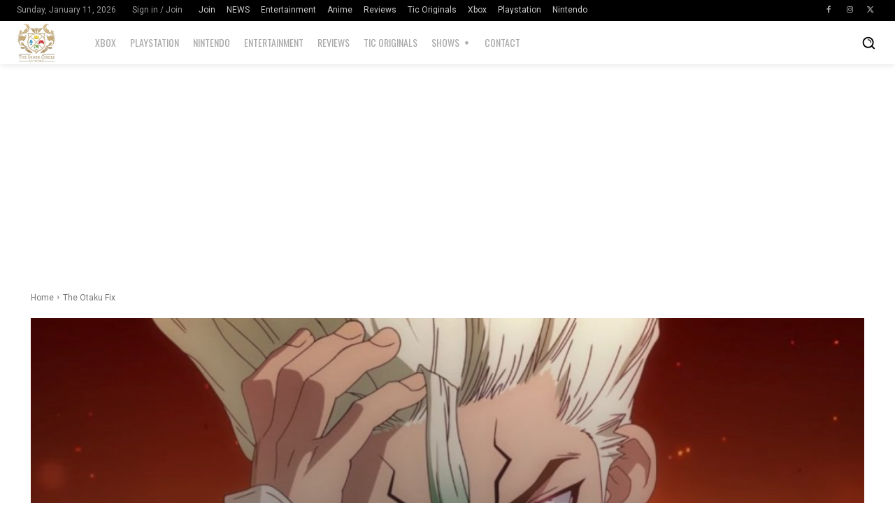

--- FILE ---
content_type: text/html; charset=utf-8
request_url: https://www.google.com/recaptcha/api2/aframe
body_size: 267
content:
<!DOCTYPE HTML><html><head><meta http-equiv="content-type" content="text/html; charset=UTF-8"></head><body><script nonce="k1GdYF39uZ60UNirJzn-Pg">/** Anti-fraud and anti-abuse applications only. See google.com/recaptcha */ try{var clients={'sodar':'https://pagead2.googlesyndication.com/pagead/sodar?'};window.addEventListener("message",function(a){try{if(a.source===window.parent){var b=JSON.parse(a.data);var c=clients[b['id']];if(c){var d=document.createElement('img');d.src=c+b['params']+'&rc='+(localStorage.getItem("rc::a")?sessionStorage.getItem("rc::b"):"");window.document.body.appendChild(d);sessionStorage.setItem("rc::e",parseInt(sessionStorage.getItem("rc::e")||0)+1);localStorage.setItem("rc::h",'1768170693525');}}}catch(b){}});window.parent.postMessage("_grecaptcha_ready", "*");}catch(b){}</script></body></html>